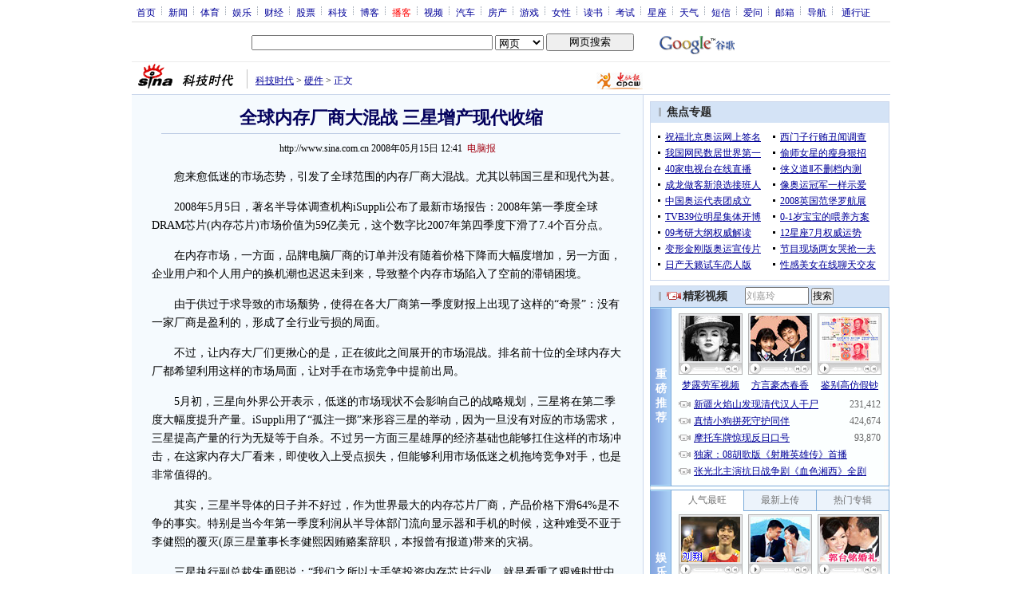

--- FILE ---
content_type: text/html; charset=utf-8
request_url: https://www.google.com/recaptcha/api2/aframe
body_size: 265
content:
<!DOCTYPE HTML><html><head><meta http-equiv="content-type" content="text/html; charset=UTF-8"></head><body><script nonce="qC8sPf2PD__C9pbmt0V1zw">/** Anti-fraud and anti-abuse applications only. See google.com/recaptcha */ try{var clients={'sodar':'https://pagead2.googlesyndication.com/pagead/sodar?'};window.addEventListener("message",function(a){try{if(a.source===window.parent){var b=JSON.parse(a.data);var c=clients[b['id']];if(c){var d=document.createElement('img');d.src=c+b['params']+'&rc='+(localStorage.getItem("rc::a")?sessionStorage.getItem("rc::b"):"");window.document.body.appendChild(d);sessionStorage.setItem("rc::e",parseInt(sessionStorage.getItem("rc::e")||0)+1);localStorage.setItem("rc::h",'1768628668310');}}}catch(b){}});window.parent.postMessage("_grecaptcha_ready", "*");}catch(b){}</script></body></html>

--- FILE ---
content_type: application/javascript
request_url: https://sax.sina.com.cn/newimpress?rotate_count=51&TIMESTAMP=mkhvu9rt&referral=http%3A%2F%2Ftech.sina.com.cn%2Fh%2F2008-05-15%2F12412197085.shtml&adunitid=PDPS000000005420&sourceRefer=http%3A%2F%2Ftech.sina.com.cn%2Fh%2F2008-05-15%2F12412197085.shtml&am=%7Bds%3A1280x720%2Cfv%3A0%2Cov%3ALinux%20x86_64%7D&callback=_sinaads_cbs_7ki5vn
body_size: -30
content:
_sinaads_cbs_7ki5vn({"ad":[],"mapUrl":[]})